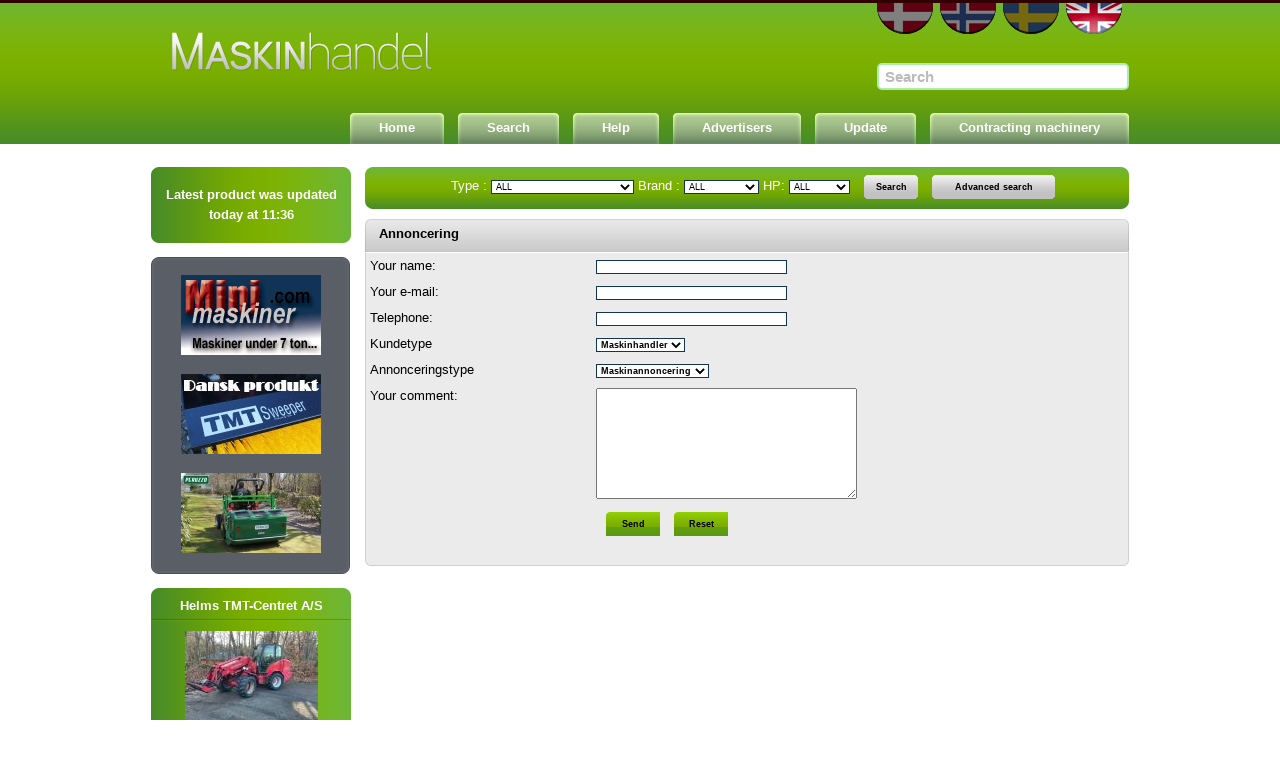

--- FILE ---
content_type: text/html; charset=iso-8859-1
request_url: http://www.maskinhandel.dk/en.php/annoncering.php?
body_size: 17699
content:
<!DOCTYPE html PUBLIC "-//W3C//DTD XHTML 1.1//EN" "http://www.w3.org/TR/xhtml11/DTD/xhtml11.dtd">
<html xmlns="http://www.w3.org/1999/xhtml" xml:lang="en">
<head>

<meta name="keywords" content="brugte, maskinhandel, markedsplads, brugtmarked, maskiner, landbrugsmaskiner, ATV/UTV mm., ATV/UTV mm., Halmballevogn, Halmballevogne, Roebehandling, Roebehandling, Snitter, Snittere, Container, Containerer, Majsmaskine, Majsmaskiner, Fræser, Fræsere, Fuldfodervogn, Fuldfodervogne, Gødningsmaskine, Gødningsmaskiner, Slagleklipper, Slagleklippere, Skovmaskine, Skovmaskiner, Kornbehandling, Kornbehandling, Harve - såbedsbearbejdning, Harver - såbedsbearbejdning, Harve - stubbearbejdning, Harver - stubbearbejdning, Høstmaskine, Høstmaskiner, Hegn- & rabatklipper, Hegns- & rabatklippere, Kroghejsevogn, Kroghejsevogne, Plænetraktor, Plænetraktorer, Staldmaskine, Staldmaskiner, Gødningsspreder, Gødningsspredere, Minilæsser, Minilæssere, Andet - Landbrug, Andre - Landbrug, Plov, Plove, Kartoffelmaskine, Kartoffelmaskiner, Rotorharve, Rotorharver, Såmaskine - Enkorns, Såmaskiner - Enkorns, Græsrive, Græsriver, Tromle, Tromler, Tromle - Landbrug, Tromler - Landbrug, Gyllemaskine, Gyllemaskiner, Jordpakker, Jordpakkere, Såmaskine, Såmaskiner, Sprøjte, Sprøjter, Vandingsmaskine, Vandingsmaskiner, Stennedlægningsfræser, Stennedlægningsfræsere, Presser, Pressere, Strømaskine, Strømaskiner, Halmhåndtering, Halmhåndtering, Skårlægger, Skårlæggere, Teleskoplæsser, Teleskoplæssere, Marktrimmer, Marktrimmere, Traktor - Landbrug, Traktorer - Landbrug, Grøntsagsmaskine, Grøntsagsmaskiner, Vogn, Vogne, Gummihjulslæsser u. 7 ton, Gummihjulslæssere u. 7 ton, Flishugger, Flishuggere, Indpakker, Indpakkere" />
<meta name="description" content="Største samling af brugte landbrugsmaskiner og redskaber fra hele Skandinavien." >
<title>Annoncering - Maskinhandel.dk - Second hand tractors and farming equipment</title>
<meta name="robots" content="index, follow" />
<meta name="Rating" content="General" />
<meta name="distribution" content="Global" />
<meta http-equiv="Content-Type" content="text/html;charset=ISO-8859-1">
<link rel="stylesheet" type="text/css" href="/vendor/slick-1.5.8/slick.css"/>
<link rel="stylesheet" href="/vendor/photoswipe-4.0.6/photoswipe.css">
<link rel="stylesheet" href="/vendor/photoswipe-4.0.6/default-skin/default-skin.css">
<link rel="stylesheet" href="/vendor/magnific-popup-1.0.0/magnific-popup.css">
<link rel="stylesheet" type="text/css" href="rd_style.css.php" />
<link rel="alternate" type="application/rss+xml" title="Maskinhandel.dk - De 5 nyeste" href="http://www.maskinhandel.dk/en.php/rss.php" />
<script type="text/javascript" src="inc/AJAX.js"></script>
<script src="//code.jquery.com/jquery-1.11.2.min.js"></script>
<script type="text/javascript" src="randomProduct.js"></script>
<script type="text/javascript" src="inc/Search.js"></script>
<script type="text/javascript" src="inc/Cookie.js"></script>
<script type="text/javascript" src="/vendor/slick-1.5.8/slick.min.js"></script>
<script src="/vendor/photoswipe-4.0.6/photoswipe.min.js"></script> 
<script src="/vendor/photoswipe-4.0.6/photoswipe-ui-default.min.js"></script> 
<script src="/vendor/photoswipe-4.0.6/photoswipe-ui-default.min.js"></script> 
<script src="/vendor/magnific-popup-1.0.0/jquery.magnific-popup.min.js"></script> 
</head>
<body onload="RandomProduct.Init();RandomProduct.Reload()">
<table width="100%" cellpadding="0" cellspacing="0" border="0" align="center"  class="rd-header">
<tr><td align="center">
  <table width="978" cellpadding="0" cellspacing="0" border="0" align="center">
  <tr><td>
  	<div class="rd-header-box">
  		<div class="rd-header-logo"><a href="http://www.maskinhandel.dk/en.php">Maskinnet</a></div>
  		<div class="rd-header-langs">
  			<ul>
  				<li class="lang-da"><a href="http://www.maskinhandel.dk/da.php/annoncering.php?"
                                       >DA</a></li>
  				<li class="lang-no"><a href="http://www.maskinhandel.dk/no.php/annoncering.php?"
                                       >NO</a></li>
  				<li class="lang-se"><a href="http://www.maskinhandel.dk/se.php/annoncering.php?"
                                       >SE</a></li>
  				<li class="lang-en"><a href="http://www.maskinhandel.dk/en.php/annoncering.php?"
                                       class="active">EN</a></li>
  			</ul>
  		</div>
                <div id="free-text-search-block">
                  <div id="free-text-search-wrapper">
                    <input id="searchString" onfocus="OnSearchFocus(this)" onblur="OnSearchBlur(this)" accesskey="s" type="text" name="string" value="Search" style="width: 100%; height: 17px; border: none; background-color: transparent; font-size: 15px; color: #bbbbbb;" onkeyup="Searcher.Search()" />
                  </div>
                </div>
                <script type="text/javascript">
                  function OnSearchFocus(elmnt)
                  {
                    if (elmnt.value == "Search")
                    {
                      elmnt.value = "";
                    }
                    elmnt.style.color = "black";
                  }
                  function OnSearchBlur(elmnt)
                  {
                    if (elmnt.value == "")
                    {
                      elmnt.value = "Search";
                      elmnt.style.color = "#bbbbbb";
                    }
                  }
                </script>
  		<ul class="rd-topmenu">
  		  <li><a href="http://www.maskinnet.com/en.php/" target="_blank"><span>Contracting machinery</span></a>
</li>
  			<li><a href="/forhandler/"><span>Update</span></a></li>
  			<li><a href="annoncorer.php" ><span>Advertisers</span></a></li>
  			<li><a href="hjaelp.php" ><span>Help</span></a></li>
  			<li><a href="soeg.php?avanc=true" ><span>Search</span></a></li>
  			<li><a href="index.php" ><span>Home</span></a></li>
  		</ul>
  	</div>
  </td></tr>
  </table>
</td></tr>
</table>
<table width="978" cellpadding="0" cellspacing="0" align="center" style="margin:0 auto;">
<tr>
  <td width="214" valign="top">
    <!-- LEFT SIDE -->
      <!-- last update-->
      <div class="block-left-wrapper">
        <div class="block-left-outer">
          <div class="block-left-inner">
            <div class="block-left-ca">
              Latest product              was updated               today at 11:36            </div>
          </div>
        </div>
      </div>
      <!-- /last update-->
      <!-- banners block -->
      <div class="block-banners-wrapper">
        <div class="block-banners-outer">
          <div class="block-banners-inner">
            <span style="width: 25%;"><a href="banner.php?id=17" target="_blank"><img src="banner/banner-minimaskiner.gif" width="140" alt="Minimaskiner.com" border=0></a></span><span style="width: 25%;"><a href="banner.php?id=45" target="_blank"><img src="banner/banner_45.gif" width="140" alt="TMT sweeper" border=0></a></span><span style="width: 25%;"><a href="banner.php?id=42" target="_blank"><img src="banner/banner_42.jpg" width="140" alt="Peruzzo.dk" border=0></a></span>          </div>
        </div>
      </div>
      <!-- /banners block -->
      <!-- product block -->
            <div class="block-left-wrapper">
        <div class="block-left-outer">
          <div class="block-left-inner">
            <div class="block-left-product" id="randomProduct" onmouseover="RandomProduct.Pause()" onmouseout="RandomProduct.Resume()">
            </div>
          </div>
        </div>
      </div>
      <!-- /product block -->
      <!-- left menu -->
      <div class="block-left-wrapper">
        <div class="block-left-outer">
          <div class="block-left-inner">
            <ul>
<!--              <li><a href="#" target="_self" onClick="this.style.behavior='url(#default#homepage)';this.setHomePage('http://www.maskinhandel.dk/');">» Set as frontpage</a></li> -->
<!--              <li><a href="javascript:window.external.AddFavorite('http://www.maskinhandel.dk/', 'www.maskinhandel.dk');">» Bookmark</a></li> -->
              <li><a href="anbefal.php">» Recommend Maskinhandel.dk</a></li>
              <li><a href="kontakt.php">» Contact Maskinhandel.dk</a></li>
              <li class="last"><a href="annoncering.php">» Annoncering</a></li>
            </ul>
          </div>
        </div>
      </div>
      <!-- /left menu -->
      <!-- logo block -->
      <div class="block-left-logo">
        <a href="http://www.maskinhandel.dk/"><img src="images/logo-bund-maskinhandel.jpg" border=0></a><br>
      </div>
      <!-- /logo block -->
    <!-- /LEFT SIDE -->
  </td>
  <td valign="top">
    <!-- RIGHT SIDE -->
            <!-- search block -->
      <div class="block-search">
        <div class="block-search-wrapper">
          <form action="soeg.php" method="GET" name="searchform" style="margin: 0px;" onsubmit="Searcher.Search();return false;">
            <input type="hidden" name="ref" value="" />
            Type :
            <select name="ptype[]" size="1">
              <option value="">ALL</option>
              <option value="55">ATV/UTV etc.</option>
<option value="86">Bale transporter</option>
<option value="91">Beet handling</option>
<option value="88">Chopper</option>
<option value="56">Container</option>
<option value="82">Corn machinery</option>
<option value="35">Cultivator</option>
<option value="84">Feed transporter</option>
<option value="72">Fertiliser spreader</option>
<option value="58">Flail mower</option>
<option value="54">Forestmachine</option>
<option value="74">Grain handling</option>
<option value="50">Harrow - sowing</option>
<option value="40">Harrow - stubble fields</option>
<option value="43">Harvester</option>
<option value="28">Hedge and verge mower</option>
<option value="95">Hook Loader</option>
<option value="68">Lawn tractor</option>
<option value="85">Livestock housing machinery</option>
<option value="49">Manure distributor</option>
<option value="1">Miniloader</option>
<option value="52">Misc. - Farming</option>
<option value="39">Plough</option>
<option value="80">Potato machinery</option>
<option value="59">Power harrow</option>
<option value="83">Precision seed drill</option>
<option value="89">Rake</option>
<option value="41">Roller</option>
<option value="79">Roller - Agricultural</option>
<option value="73">Slurry handling</option>
<option value="76">Soil packer</option>
<option value="47">Sowing machine</option>
<option value="45">Sprayer</option>
<option value="48">Sprinkling machine</option>
<option value="78">Stone packer</option>
<option value="42">Straw baler</option>
<option value="96">Straw Blower & Bale Feeder</option>
<option value="81">Straw handling</option>
<option value="90">Swathe-forming mower</option>
<option value="6">Telescopic loader</option>
<option value="92">Topper</option>
<option value="23">Tractor - Farming</option>
<option value="75">Vegetable machinery</option>
<option value="46">Waggon</option>
<option value="21">Wheel loader u. 7 ton</option>
<option value="34">Wood chipper</option>
<option value="87">Wrapper</option>
            </select>
            Brand :
            <select name="maerke[]" size=1>
              <option value="">ALL</option>
              <option value="838">Ahwi</option>
<option value="270">Atlas</option>
<option value="20">Bomford</option>
<option value="1911">Cashels</option>
<option value="212">Deutz-Fahr</option>
<option value="880">Diverse</option>
<option value="52">Fendt</option>
<option value="295">Hardi</option>
<option value="2001">Heston 8100</option>
<option value="404">Marsk Stig</option>
<option value="1352">Mc Cormick</option>
<option value="1107">McHale</option>
<option value="1912">mchale </option>
<option value="342">Navtek</option>
<option value="1225">Peruzzo</option>
<option value="1">Schäffer</option>
<option value="235">TIM</option>
<option value="213">Valtra</option>
<option value="24">Weidemann</option>
<option value="661">Øverum</option>
            </select>
            HP:
            <select name="hk[]" size=1>
            <option value="">ALL</option>
<option value="0,100">0 - 100</option>
<option value="100,150">100 - 150</option>
<option value="150,250">150 - 250</option>
<option value="250,max">250+</option>
            </select>
            <input type=submit name="soeg" value="Search" id="btn-submit-search" />
            <input type=submit name=avanc value="Advanced search" id="btn-submit-anvanced" onclick="Searcher.Search(true);return false" />
            </form>
          
        </div>
      </div>
      <!-- /search block -->
      
<!--
-->

  <div id="content">
<form action="annoncering.php" method="POST">
<input type=hidden name=secure value="rjxjrdxppd">
<div class="product_title"><b>Annoncering</b></div>
<table border=0 width="100%" cellspacing=0 cellpadding=5 align="center" class="product">
  <tr>
    <td>Your name:</td>
    <td><input type=text name="franavn" size=30 value=""></td>
  </tr>
  <tr>
    <td>Your e-mail:</td>
    <td><input type=text name="fraemail" size=30 value=""></td>
  </tr>
  <tr>
    <td>Telephone:</td>
    <td><input type=text name="telefon" size=30 value=""></td>
  </tr>
  
  <tr>
    <td>
      <label for="kundetype">Kundetype</label>
    </td>
    <td>
      <select name="kundetype" id="kundetype">
        <option value="Maskinhandler">Maskinhandler</option>
        <option value="Importør">Importør</option>
        <option value="Andet">Andet</option>
      </select>
    </td>
  </tr>
  
  <tr>
    <td>
      <label for="annonceringstype">Annonceringstype</label>
    </td>
    <td>
      <select name="annonceringstype" id="annonceringstype">
        <option value="Maskinannoncering">Maskinannoncering</option>
        <option value="Bannerannoncering">Bannerannoncering</option>
      </select>
    </td>
  </tr>

  <tr>
    <td valign=top>Your comment:</td>
    <td><textarea name=kommentar rows="7" cols="30"></textarea></td>
  </tr>
  <tr>
    <td></td>
    <td><input class="rd-button-a" type=submit name=send value="Send">&nbsp;<input class="rd-button-a" type=reset name=reset value="Reset"></td>
  </tr>
  <tr class="product_bg">
    <td colspan="2">&nbsp;</td>
  </tr>
</table>
</form>
  <!-- /RIGHT SIDE -->
  </div>
  </td>
</tr>
</table>
<table width="978" cellpadding="0" cellspacing="0" align="center" style="margin:0 auto;">
<tr>
  <td width="214" valign="top"></td>
  <td>
    <div class="block-footer">&copy; 2025, Maskinnet.com</div>
  </td>
</tr>
</table><script type="text/javascript">
var gaJsHost = (("https:" == document.location.protocol) ? "https://ssl." : "http://www.");
document.write(unescape("%3Cscript src='" + gaJsHost + "google-analytics.com/ga.js' type='text/javascript'%3E%3C/script%3E"));
</script>
<script type="text/javascript">
var pageTracker = _gat._getTracker("UA-379539-2");
pageTracker._initData();
pageTracker._trackPageview();
</script>
<script src="/vendor/gallery.js"></script>
<!-- Root element of PhotoSwipe. Must have class pswp. -->
<div class="pswp" tabindex="-1" role="dialog" aria-hidden="true">

    <!-- Background of PhotoSwipe. 
         It's a separate element as animating opacity is faster than rgba(). -->
    <div class="pswp__bg"></div>

    <!-- Slides wrapper with overflow:hidden. -->
    <div class="pswp__scroll-wrap">

        <!-- Container that holds slides. 
            PhotoSwipe keeps only 3 of them in the DOM to save memory.
            Don't modify these 3 pswp__item elements, data is added later on. -->
        <div class="pswp__container">
            <div class="pswp__item"></div>
            <div class="pswp__item"></div>
            <div class="pswp__item"></div>
        </div>

        <!-- Default (PhotoSwipeUI_Default) interface on top of sliding area. Can be changed. -->
        <div class="pswp__ui pswp__ui--hidden">

            <div class="pswp__top-bar">

                <!--  Controls are self-explanatory. Order can be changed. -->

                <div class="pswp__counter"></div>

                <button class="pswp__button pswp__button--close" title="Close (Esc)"></button>

                <button class="pswp__button pswp__button--share" title="Share"></button>

                <button class="pswp__button pswp__button--fs" title="Toggle fullscreen"></button>

                <button class="pswp__button pswp__button--zoom" title="Zoom in/out"></button>

                <!-- Preloader demo http://codepen.io/dimsemenov/pen/yyBWoR -->
                <!-- element will get class pswp__preloader--active when preloader is running -->
                <div class="pswp__preloader">
                    <div class="pswp__preloader__icn">
                      <div class="pswp__preloader__cut">
                        <div class="pswp__preloader__donut"></div>
                      </div>
                    </div>
                </div>
            </div>

            <div class="pswp__share-modal pswp__share-modal--hidden pswp__single-tap">
                <div class="pswp__share-tooltip"></div> 
            </div>

            <button class="pswp__button pswp__button--arrow--left" title="Previous (arrow left)">
            </button>

            <button class="pswp__button pswp__button--arrow--right" title="Next (arrow right)">
            </button>

            <div class="pswp__caption">
                <div class="pswp__caption__center"></div>
            </div>

        </div>

    </div>

</div><script src='https://www.google.com/recaptcha/api.js'></script>
</body>
</html>

--- FILE ---
content_type: text/html; charset=iso-8859-1
request_url: http://www.maskinhandel.dk/en.php/randomProduct.inc.php
body_size: 407
content:
<div class="title">Helms TMT-Centret A/S</div>
<div class="picture">
        <a href="info.php?pid=28261&amp;rndm=true"><img src="resize.php?file=images/prod/MINI28261.JPG&w=150&h=100" alt="Schäffer 6390 T" border="0" /></a>
        </div>
<div class="text">
<a href="info.php?pid=28261&amp;rndm=true">Schäffer 6390 T</a><br />
Hours: 13186<div class="price">
<b>Ask for price</b>
</div>
</div>


--- FILE ---
content_type: text/css;charset=iso-8859-1
request_url: http://www.maskinhandel.dk/en.php/rd_style.css.php
body_size: 16153
content:
a
{
  text-decoration: none;
  font-weight: bold;
  font-size: 13px;
  color: #9d0101;
}

a:hover
{
  text-decoration: underline;
}

td
{
  font-size: 13px;
}

select
{
  font-size: 9px;
  border-color: #123456;
  background: #ffffff;
  font-weight: bold;
}

input
{
  font-size: 9px;
  border: 1px solid #123456;
  background: #ffffff;
  font-weight: bold;
}

h1
{
  text-align: left;
  margin-bottom: 0px;
  font-family: Arial;
  font-weight: bold;
  font-size: 14pt;
  color: #3a3a3a;
  margin-bottom: 12px;
}

.pointer
{
  cursor:pointer;
}
table
{
  margin:0;
}
tbody
{
  border:none;
}
body, html
{
	padding:0;
	margin:0;
}
body
{
	font-family:Arial, Helvetica, sans-serif;
	font-size:12px;
}

form
{
	padding:0;
	margin:0;
}
.links
{
	padding-left: 0px;
}
a
{
	text-decoration:underline;
}
	a:hover
	{
		text-decoration:none;
	}
	a img
	{
		border:none;
	}

.col
{
	float:left;
}
.cor
{
	float:right;
}
.endcol
{
	clear:both;
	font-size:0px;
	line-height:0px;
	height:0px;
	overflow:hidden;
}
.clear
{
	clear:both;
}
.none
{
	display:none;
}
/*HEADER*/
.rd-header
{
	background:url(images/rd/mh/bg_header.gif) repeat-x top;
	height:144px;
	margin:0 0 23px 0;
}
  .rd-header-admin
  {
    background-image:url(images/rd/mh/bg_header_admin.gif);
  }
	.rd-header-box
	{
		width:978px;
		margin:0px auto;
	}
.rd-header-logo
{
	float:left;
	width:726px;
	height:112px;
}
	.rd-header-logo a
	{
		display:block;
		width:262px;
		height:40px;
		background:url(images/rd/mh/pic_header_logo.gif) no-repeat;
		text-indent:-9000px;
		margin:32px 0 0 21px;
	}
.rd-header-admin .rd-header-logo
{
  height: 113px;
}
	 .rd-header-admin .rd-header-logo a
	 {
	   background-image:url(images/rd/mh/pic_header_logo_admin.gif);
	   width:193px;
	   height: 38px;
	 }
.rd-header-langs
{
	width:252px;
	height:63px;
	float:left;
}
	.rd-header-langs ul
	{
		padding:0px;
		margin:0px;
		clear:both;
		list-style:none;
		margin:3px 0 0 0;
	}
	.rd-header-langs li
	{
		float:left;
		width:63px;
	}
		.rd-header-langs li a
		{
			display:block;
			width:56px;
			height:31px;
			text-indent:-9000px;
		}
	.rd-header-langs .lang-da a
	{
		background-image:url(images/rd/mh/pic_header_lang_a.gif);
	}
		.rd-header-langs .lang-da a.active, .rd-header-langs .lang-da a:hover
		{
			background-image:url(images/rd/mh/pic_header_lang_a_act.gif);
		}
	.rd-header-langs .lang-no a
	{
		background-image:url(images/rd/mh/pic_header_lang_b.gif);
	}
		.rd-header-langs .lang-no a.active, .rd-header-langs .lang-no a:hover
		{
			background-image:url(images/rd/mh/pic_header_lang_b_act.gif);
		}
	.rd-header-langs .lang-se a
	{
		background-image:url(images/rd/mh/pic_header_lang_c.gif);
	}
		.rd-header-langs .lang-se a.active, .rd-header-langs .lang-se a:hover
		{
			background-image:url(images/rd/mh/pic_header_lang_c_act.gif);
		}
	.rd-header-langs .lang-en a
	{
		background-image:url(images/rd/mh/pic_header_lang_d.gif);
	}
		.rd-header-langs .lang-en a.active, .rd-header-langs .lang-en a:hover
		{
			background-image:url(images/rd/mh/pic_header_lang_d_act.gif);
		}
.rd-topmenu
{
	clear:both;
	width:978px;
	list-style:none;
	padding:0px;
	margin:0px;
	text-align:right;
}
		.rd-topmenu li
		{
			text-align:right;
			display:inline;
		}
		.rd-topmenu li a
		{
			color:#ffffff;
			display:block;
			background:url(images/rd/mh/topmenu_right.gif) right no-repeat;
			float:right;
			height:31px;
			margin-left:14px;
			cursor:pointer;
			text-decoration:none;
			font-weight:bold;
			line-height:2.3em;
		}
			.rd-topmenu li a span
			{
				background:url(images/rd/mh/topmenu_left.gif) left no-repeat;
				display:block;
				float:left;
				height:31px;
				padding:0 29px;
			}
		.rd-topmenu li a.active, .rd-topmenu li a:hover
		{
			background:url(images/rd/mh/topmenu_act_right.gif) right no-repeat;
			color:#002842;
		}
			.rd-topmenu li a.active span, .rd-topmenu li a:hover span
			{
				background:url(images/rd/mh/topmenu_act_left.gif) left no-repeat;
			}
  .rd-topmenu-admin  li a
  {
    background-image:url(images/rd/mh/topmenu_right_admin.gif);
  }
    .rd-topmenu-admin li a span
    {
      background-image:url(images/rd/mh/topmenu_left_admin.gif);
    }
  .rd-topmenu-admin li a.active, .rd-topmenu-admin li a:hover
  {
    background-image:url(images/rd/mh/topmenu_act_right_admin.gif);
  }
      .rd-topmenu-admin li a.active span, .rd-topmenu-admin li a:hover span
			{
				background-image:url(images/rd/mh/topmenu_act_left_admin.gif);
			}
	.rd-topmenu-admin span
	{
	  font-size: 13px;
	}
/*RD LEFT MENU*/
.block-left-wrapper {
  background:url(images/rd/mh/block_left_bg.gif) left repeat-y;
  width:200px;
  margin:0 0 14px 0;
  color:#ffffff;
}
  .block-left-outer {
    background:url(images/rd/mh/block_left_bg_top.gif) left top no-repeat;
  }
  .block-left-inner
  {
    background:url(images/rd/mh/block_left_bg_bot.gif) left bottom no-repeat;
    padding:5px 0px 5px 0px;
  }
  .block-left-inner ul
  {
    padding:0px;
    margin:0px;
    list-style:none;
  }
  .block-left-inner ul li
  {
    background:url(images/rd/mh/block_left_line.gif) left bottom no-repeat;
    padding:0 0 2px 0;
  }
    .block-left-inner ul li.last
    {
      background:none;
    }
  .block-left-inner ul li a
  {
    display:block;
    color:#ffffff;
    text-decoration:none;
    padding:9px 7px;
  }
  .block-left-ca
  {
    padding: 13px;
    text-align: center;
    line-height: 1.6em;
    font-weight:bold;
  }
/*block-search*/
.block-search
{
  width:764px;
  height:42px;
  background:url(images/rd/mh/block_search_bg.gif) left top no-repeat;
  margin:0 0 10px 0;
  color:#ffffff;
}
  .block-search-wrapper
  {
    padding:8px 0 0 12px;
    text-align: center;
  }
  .block-search select
  {
    font-weight:normal;
  }
  #btn-submit-search
  {
    background:url(images/rd/mh/btn_bg_a.gif) left top no-repeat;
    width:54px;
    height:24px;
    border:none;
    margin-left: 10px;
  }
  #btn-submit-search-b
  {
    background:url(images/rd/mh/btn_bg_c.gif) left top no-repeat;
    width:54px;
    height:24px;
    border:none;
    margin-left: 10px;
  }
  .rd-button-a
  {
    background:url(images/rd/mh/btn_bg_c.gif) left top no-repeat;
    width:54px;
    height:24px;
    border:none;
    margin-left: 10px;
  }
  .rd-button-b
  {
    background:url(images/rd/mh/btn_bg_d.gif) left top no-repeat;
    width:123px;
    height:24px;
    border:none;
    margin-left: 10px;
  }
  #btn-submit-anvanced
  {
    background:url(images/rd/mh/btn_bg_b.gif) left top no-repeat;
    width:123px;
    height:24px;
    border:none;
    margin-left: 10px;
  }
/*block-left-product*/
.block-left-product
{
  position: relative;
  height: 250px;
  overflow: hidden;
}
  .block-left-product .title
  {
    background:url(images/rd/mh/block_left_line.gif) left bottom no-repeat;
    padding: 5px 5px 8px 5px;
    font-weight:bold;
    text-align:center;
  }
  .block-left-product .picture
  {
    text-align:center;
    padding: 10px;
  }
  .block-left-product .text
  {
    text-align:center;
    padding: 10px;
    line-height:1.4em;
    font-size: 0.92em;
    padding-top: 0px;
  }
  .block-left-product .text a
  {
    color:#ffffff;
  }
  .block-left-product .price
  {
    
  }

  #randomProduct
  {
  }
  #randomProductOne,
  #randomProductTwo
  {
    position: absolute;
    width: 100%;
    height: 100%;
  }
/*block-left-logo*/
.block-left-logo
{
  text-align: center;
  padding: 0 20px 14px 14px;
}
/*block-footer*/
.block-footer
{
  width: 764px;
  height: 42px;
  background:url(images/rd/mh/bg_footer.gif) left bottom no-repeat;
  font-weight: bold;
  color: #ffffff;
  text-align: center;
  line-height: 40px;
  margin: 10px 0px;
  font-size: 13px;
}
  .block-footer a
  {
    color: #ffffff !important;
  }
/*block footer admin*/
.block-footer-admin
{
  text-align: center;
}
  .block-footer-admin .logo
  {
    padding: 35px 0 15px 0;
  }
  .block-footer-admin .copy
  {
    font-size: 0.84em;
    color: #303030;
    padding: 0 0 15px 0;
  }
    .block-footer-admin .copy a
    {
      color: #303030;
      text-decoration: none;
    }
      .block-footer-admin .copy a:hover
      {
        text-decoration: underline;
      }
/*block-banners*/
.block-banners-wrapper
{
  width:200px;
  background:url(images/rd/mh/block_banners_bg.gif) repeat-y;
  margin:0 0 14px 0;
  text-align: center;
}
  .block-banners-outer
  {
    background:url(images/rd/mh/block_banners_bg_top.gif) left top no-repeat;
  }
  .block-banners-inner
  {
    background:url(images/rd/mh/block_banners_bg_btm.gif) left bottom no-repeat; 
    padding: 10px;
  }
    .block-banners-inner img
    {
      margin: 8px 0;
    }
/*product view*/
.product
{
  background:url(images/rd/mh/product_bg.gif) repeat-y;
  margin: 0 0 11px 0;
}
.product_admin
{
  
  margin: 0 0 11px 0;
}
.product_title
{
  background:url(images/rd/mh/product_title_bg.gif) left top no-repeat;
  overflow: hidden;
  height: 27px;
  margin: 0px;
  padding-left: 14px;
  padding-right: 14px;
  padding-bottom: 0px;
  padding-top: 7px;
}
.product_bg td
{
  background:url(images/rd/mh/product_bottom_bg.gif) right bottom no-repeat; 
}
  .product_bg td td
  {
    background:none;
  }
.product_bg .first
{
  background:url(images/rd/mh/product_bottom_bg.gif) left bottom no-repeat; 
}
.product_info_wrapper
{
  padding: 5px 10px;
  color: #3a3a3a;
  line-height: 21px;
}
.product_subtitle
{
  padding: 5px;
  color: #3a3a3a;
}
.product_image_wrapper
{
  padding: 10px; 
  white-space: nowrap;
}
/*ADMIN*/
.admin
{
	/*background-color:#EBEBEB;*/
	font-size: 13px;
	font-family:Arial, Helvetica, sans-serif;
    text-align: center;
}
	.admin td, .admin div
	{
		font-size: 13px;
	}
	.admin a
	{
		color: #000000;
	}
	.admin h2
	{
		font-size: 22px;
	}
/*block admin a*/
.block-cm-a
{
  background:url(images/rd/mh/block_cm_a_bg.gif) left top repeat-y; 
  width: 978px;
  margin: 0 auto 13px auto;
}
  .block-cm-a-wrapper
  {
    background:url(images/rd/mh/block_cm_a_top.gif) left top no-repeat; 
  }
  .block-cm-a-inner
  {
    background:url(images/rd/mh/block_cm_a_bottom.gif) left bottom no-repeat; 
    padding: 18px;
  }
  .block-cm-a h1
  {
    padding: 0 0 0.5em 0;
    margin: 0;
    font-size: 18px;
  }
  .block-cm-a h2
  {
    padding: 0 0 0.5em 0;
    margin: 0;
    font-size: 15px;
  }
/*block admin b*/
.block-cm-b
{
  background:url(images/rd/mh/block_cm_b_bg.gif) left top repeat-y; 
  width: 526px;
  color: #303030;
}
  .block-cm-b-wrapper
  {
    background:url(images/rd/mh/block_cm_b_top.gif) left top no-repeat; 
  }
  .block-cm-b-inner
  {
    background:url(images/rd/mh/block_cm_b_bottom.gif) left bottom no-repeat; 
    padding: 18px;
  }
  .block-cm-b a
  {
    color: #e50000;
  }
/*block admin c*/
.block-cm-c
{
  background:url(images/rd/mh/block_cm_c_bg.gif) left top repeat-y; 
  width: 438px;
  margin: 0 auto;
  color: #303030;
}
  .block-cm-c-wrapper
  {
    background:url(images/rd/mh/block_cm_c_top.gif) left top no-repeat; 
  }
  .block-cm-c-inner
  {
    background:url(images/rd/mh/block_cm_c_bottom.gif) left bottom no-repeat; 
    padding: 18px;
  }
/*block admin c*/
.block-cm-d
{
  background:url(images/rd/mh/block_cm_d_bg.gif) left top repeat-y; 
  width: 470px;
  margin: 0 auto;
  color: #303030;
}
  .block-cm-d-wrapper
  {
    background:url(images/rd/mh/block_cm_d_top.gif) left top no-repeat; 
  }
  .block-cm-d-inner
  {
    background:url(images/rd/mh/block_cm_d_bottom.gif) left bottom no-repeat; 
    padding: 18px;
  }
  .block-cm-d h2
  {
    margin: 0;
    padding: 0.3em 0;
  }
/*LINKS*/
a.link-cm-a /*forside page*/
{
  font-size: 15px;
  color: #e50000;
}
/*TABLES*/
.table-cm-a
{
  width: 978px;
  margin: 0 auto;
  margin: 0 auto 13px auto;
}
/*form*/
.form-textarea-a, .form-text-a
{
  background: #ebebeb;
  border: 1px solid black;
}


/* free text search */
#free-text-search-block
{
  height: 50px;
  float: left;
  width: 252px;
}

#free-text-search-wrapper
{
  height: 19px;
  width: 240px;
  background-color: white;
  padding: 2px 4px;
  border: solid #aaeeaa 2px;
  border-radius: 5px;
}

.product_info_left {
  width: 240px;
  float: left;
}

.product_info_table {
  width: 100%;
  border-collapse: collapse;
}

  .product_info_table th {
    text-align: left;
  }

  .product_info_table th,
  .product_info_table td {
    padding: 5px 8px;
    border-bottom: 1px solid #ccc;
    font-size: 11px;
  }

.product_info_table td:last-child {
  text-align: right;
}

.product-video {
  margin-top: 10px;
  display: inline-block;
  text-decoration: none;
}
  .product-video img {
    margin-right: 5px;
    vertical-align: middle;
  }

.product-image-container {
  width: 480px;
  float: right;
}
  .product-image-container img {
    margin: 0 auto;
  }

.product-decription {
  padding-top: 5px;
  clear: both;
}
  .product-decription:empty {
    display: none;
  }

/* Arrows */
.slick-prev,
.slick-next {
    font-size: 0;
    line-height: 0;

    position: absolute;
    top: 50%;

    display: block;

    width: 30px;
    height: 30px;
    margin-top: -15px;
    padding: 0;

    cursor: pointer;

    border: none;
    outline: none;
    background: url('vendor/photoswipe-4.0.6/default-skin/default-skin.png'),
                rgba(0, 0, 0, 0.5);

    background-size: 264px 88px;
    background-position: -138px -44px;
}

.slick-next {
  background-position: -94px -44px;
}

.slick-prev:hover,
.slick-next:hover {
  background-color: rgba(0, 0, 0, 0.7);
}

.slick-prev {
  left: 5px;
}

.slick-next {
  right: 5px;
}

/* Dots */
.slick-slider
{
  margin-bottom: 30px;
}

.slick-dots
{
    position: absolute;
    bottom: -25px;

    display: block;

    width: 100%;
    padding: 0;
    margin-top: 0;
    margin-bottom: 0;

    list-style: none;

    text-align: center;
}
.slick-dots li
{
    position: relative;

    display: inline-block;

    width: 10px;
    height: 10px;
    margin: 0 8px;
    padding: 0;

    cursor: pointer;
}

.slick-dots li button {
  font-size: 0;
  line-height: 0;

  display: block;

  width: 10px;
  height: 10px;
  padding: 5px;

  cursor: pointer;

  color: transparent;
  border: 0;
  border-radius: 50%;
  outline: none;
  background-color: rgba(0, 0, 0, 0.5);
}

.slick-dots .slick-active button {
  background-color: rgba(0, 0, 0, 0.8);
  transition: all .2s ease-in-out;
  -ms-transform: scale(1.2);
  -webkit-transform: scale(1.2);
  transform: scale(1.2);
}

/* Half width frontpage */
.frontpage-products {
  width: 50%;
  padding-right: 16px;
  border-right: 1px solid #ccc;
}
  .frontpage-products .product_title {
    background-image: url('images/rd/product_title_bg_half.png');
  }

  .frontpage-products .product {
    background-image: url('images/rd/product_bg_half.png');
  }

.frontpage-product-slider {
  width: 764px;
}
  .frontpage-product-slider .slick-list {
    border-radius: 8px;
  }

.frontpage-product-slide {
  display: block;
  position: relative;
  height: 250px;
}
  .frontpage-product-slide img {
    position: relative;
    top: 50%;
    width: 100%;
    -ms-transform: translateY(-50%);
    -webkit-transform: translateY(-50%);
    transform: translateY(-50%);
  }
  .frontpage-product-slide-price {
    width: 200px;
    background: #9d0101;
    position: absolute;
    top: 25px;
    text-align: center;
    line-height: 50px;
    letter-spacing: 1px;
    color: #f0f0f0;
    box-shadow: 0 0 3px rgba(0,0,0,.3);
    right: -50px;
    -ms-transform: rotate(45deg);
    -webkit-transform: rotate(45deg);
    transform: rotate(45deg);
    font-size: 16px;
  }
  .frontpage-product-slide-description {
    position: absolute;
    left: 12px;
    bottom: 12px;
    padding: 4px 8px;
    background: rgba(255,255,255, 0.7);
    color: #000;
    font-size: 16px;
    line-height: 22px;
    display: inline-block;
    border-radius: 4px;
    font-weight: normal;
  }

.frontpage-mega-banner {
  position: absolute;
  top: 34px;
  right: 0;
  width: 350px;
  height: 580px;
}

.product-card-banner {
  margin-bottom: 10px;
  width: 764px;
  height: 120px;
}

.sortable {
  list-style: none;
  min-height: 200px;
  text-align: left;
}
  .sortable li {
    padding: 4px;
    margin: 2px 0;
    cursor: move;
    border: 1px solid #aaa;
  }


--- FILE ---
content_type: text/javascript;charset=iso-8859-1
request_url: http://www.maskinhandel.dk/en.php/inc/Search.js
body_size: 516
content:
/* 
 * To change this template, choose Tools | Templates
 * and open the template in the editor.
 */

var Searcher =
{
  Search: function(advanced)
  {
    var formData = $('form[name="searchform"], #searchString').serializeArray();
    if (advanced)
    {
      formData.push({"name": "avanc", "value": "1"});
      $('.block-search').detach();
    }
    $.get( "soeg.inc.php",
            formData,
            function(data)
            {
              $("#content").html(data);
            });
  }
}


--- FILE ---
content_type: text/javascript;charset=iso-8859-1
request_url: http://www.maskinhandel.dk/en.php/randomProduct.js
body_size: 1415
content:
var RandomProduct = new function()
{
    this.handle = null;
    this.m_elmnt1 = null;
    this.m_elmnt2 = null;

    this.Init = function()
    {
        var elmnt = document.getElementById("randomProduct");
        elmnt.innerHTML = "<div id=\"randomProductOne\"></div><div id=\"randomProductTwo\"></div>";

        this.m_elmnt1 = document.getElementById("randomProductOne");
        this.m_elmnt2 = document.getElementById("randomProductTwo");
        this.m_elmnt2.style.left = "200px";
        this.handle = window.setInterval(RandomProduct.Reload, 10000);
    }

    this.Reload = function()
    {
        $.get("randomProduct.inc.php", function(data)
        {
            RandomProduct.m_elmnt2.innerHTML = data;
            $(RandomProduct.m_elmnt2).animate({left: "0px"}, 1000);
            $(RandomProduct.m_elmnt1).animate({left: "-200px"}, 1000, null, RandomProduct.MovementFinished);
        });
    }

    this.MovementFinished = function()
    {
        RandomProduct.m_elmnt1.style.left = "200px";
        var temp = RandomProduct.m_elmnt1;
        RandomProduct.m_elmnt1 = RandomProduct.m_elmnt2;
        RandomProduct.m_elmnt2 = temp;
    }

    this.Pause = function()
    {
        window.clearInterval(this.handle);
    }

    this.Resume = function()
    {
        this.handle = window.setInterval(RandomProduct.Reload, 10000);
    }
}

--- FILE ---
content_type: text/javascript;charset=iso-8859-1
request_url: http://www.maskinhandel.dk/en.php/inc/Cookie.js
body_size: 1152
content:
var Cookie = new function()
{
  this.GetCookies = function()
  {
    return document.cookie;
  }
	
  this.SetCookie = function(name, value, hours)
  {
    var expires = "";

    var domain = document.domain;
    var domainParts = domain.split("\.");
    var useDomain = "";
    for (var i = domainParts.length - 1; (i >= 0) && (i > (domainParts.length - 3)); --i)
    {
      useDomain = domainParts[i] + (useDomain != "" ? "." + useDomain : "");
    }

    if (hours)
    {
      var date = new Date();
      date.setTime(date.getTime() + (hours * 3600000));
      expires = "; expires="+date.toGMTString();
    }
    document.cookie = name + "=" + value + expires + "; path=/; domain=" + useDomain;
  }
	
  this.GetCookie = function(name)
  {
    var cookies = document.cookie.split("; ");
    for (var i = 0; i < cookies.length; ++i)
    {
      if (cookies[i].substring(0, (name.length + 1)) == (name + '='))
      {
        return cookies[i].substring(name.length + 1);
      }
    }
    return null;
  }
	
  this.DeleteCookie = function(name)
  {
    this.SetCookie(name, "", -24);
  }
}


--- FILE ---
content_type: text/javascript;charset=iso-8859-1
request_url: http://www.maskinhandel.dk/en.php/inc/AJAX.js
body_size: 2128
content:
var AJAX = new function()
{
    /**
     * @param string url
     * @param Element elmnt
     * @param function callback
     * @param bool callbackOnAllChanges
     */
    this.MakeRequest = function(url, elmnt, callback, callbackOnAllChanges)
    {
        var http_request = false;

        if (window.XMLHttpRequest) // Mozilla, Safari...
        {
            http_request = new XMLHttpRequest();
            if (http_request.overrideMimeType)
            {
                http_request.overrideMimeType('text/xml');
            }
        }
        else if (window.ActiveXObject) // IE
        {
            try
            {
                http_request = new ActiveXObject("Msxml2.XMLHTTP");
            }
            catch (e)
            {
                try
                {
                    http_request = new ActiveXObject("Microsoft.XMLHTTP");
                }
                catch (e) {}
            }
        }

        if (!http_request)
        {
            alert('Kan ikke lave XMLHTTP-objekt');
            return false;
        }
        http_request.onreadystatechange = function() { AJAX.StateChanged(http_request, url, elmnt, callback, callbackOnAllChanges); };
        http_request.open('GET', url, true);
        http_request.send(null);
    }

    this.StateChanged = function(http_request, url, elmnt, callback, callbackOnAllChanges)
    {
        if (callbackOnAllChanges && callback)
        {
            callback(http_request, url, elmnt);
        }
        else if (http_request.readyState == 4)
        {
            if (http_request.status == 200)
            {
                if (callback)
                {
                    callback(http_request, url, elmnt);
                }
                else if (elmnt)
                {
                    elmnt.innerHTML = http_request.responseText;
                }
            }
            else
            {
                alert('There was a problem with the request.\n' + url + '\nError: ' + http_request.status);
            }
        }
    }
}
